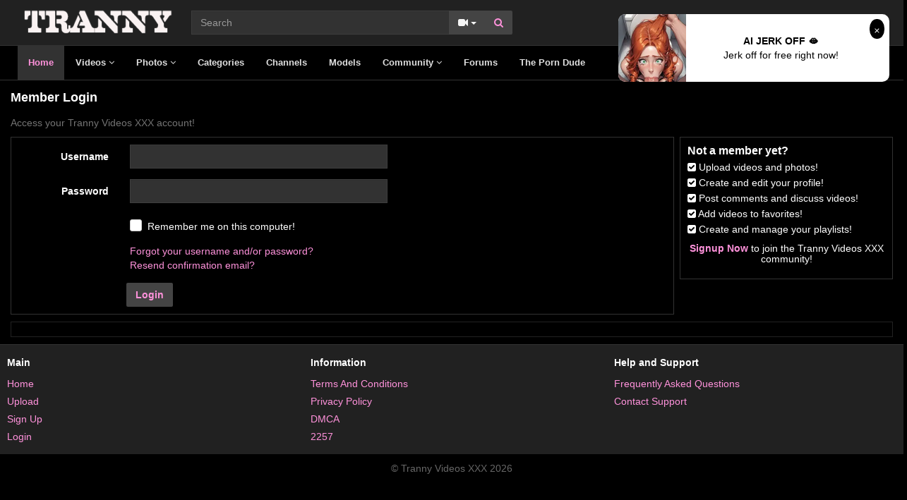

--- FILE ---
content_type: text/css
request_url: https://trannyvideosxxx.com/templates/defboot/css/all.min.css?t=1678534747
body_size: 10517
content:
.checkbox{padding-left:20px}.checkbox label{display:inline-block;vertical-align:middle;position:relative;padding-left:5px}.checkbox label::before{content:"";display:inline-block;position:absolute;width:17px;height:17px;left:0;margin-left:-20px;border:1px solid #ccc;border-radius:3px;background-color:#fff;-webkit-transition:border 0.15s ease-in-out,color 0.15s ease-in-out;-o-transition:border 0.15s ease-in-out,color 0.15s ease-in-out;transition:border 0.15s ease-in-out,color 0.15s ease-in-out}.checkbox label::after{display:inline-block;position:absolute;width:16px;height:16px;left:0;top:0;margin-left:-20px;padding-left:3px;padding-top:1px;font-size:11px;color:#555}.checkbox input[type="checkbox"],.checkbox input[type="radio"]{opacity:0;z-index:1}.checkbox input[type="checkbox"]:focus + label::before,.checkbox input[type="radio"]:focus + label::before{outline:thin dotted;outline:5px auto -webkit-focus-ring-color;outline-offset:-2px}.checkbox input[type="checkbox"]:checked + label::after,.checkbox input[type="radio"]:checked + label::after{font-family:"FontAwesome";content:"\f00c"}.checkbox input[type="checkbox"]:indeterminate + label::after,.checkbox input[type="radio"]:indeterminate + label::after{display:block;content:"";width:10px;height:3px;background-color:#555;border-radius:2px;margin-left:-16.5px;margin-top:7px}.checkbox input[type="checkbox"]:disabled + label,.checkbox input[type="radio"]:disabled + label{opacity:0.65}.checkbox input[type="checkbox"]:disabled + label::before,.checkbox input[type="radio"]:disabled + label::before{background-color:#eee;cursor:not-allowed}.checkbox.checkbox-circle label::before{border-radius:50%}.checkbox.checkbox-inline{margin-top:0}.checkbox-primary input[type="checkbox"]:checked + label::before,.checkbox-primary input[type="radio"]:checked + label::before{background-color:#337ab7;border-color:#337ab7}.checkbox-primary input[type="checkbox"]:checked + label::after,.checkbox-primary input[type="radio"]:checked + label::after{color:#fff}.checkbox-danger input[type="checkbox"]:checked + label::before,.checkbox-danger input[type="radio"]:checked + label::before{background-color:#d9534f;border-color:#d9534f}.checkbox-danger input[type="checkbox"]:checked + label::after,.checkbox-danger input[type="radio"]:checked + label::after{color:#fff}.checkbox-info input[type="checkbox"]:checked + label::before,.checkbox-info input[type="radio"]:checked + label::before{background-color:#5bc0de;border-color:#5bc0de}.checkbox-info input[type="checkbox"]:checked + label::after,.checkbox-info input[type="radio"]:checked + label::after{color:#fff}.checkbox-warning input[type="checkbox"]:checked + label::before,.checkbox-warning input[type="radio"]:checked + label::before{background-color:#f0ad4e;border-color:#f0ad4e}.checkbox-warning input[type="checkbox"]:checked + label::after,.checkbox-warning input[type="radio"]:checked + label::after{color:#fff}.checkbox-success input[type="checkbox"]:checked + label::before,.checkbox-success input[type="radio"]:checked + label::before{background-color:#5cb85c;border-color:#5cb85c}.checkbox-success input[type="checkbox"]:checked + label::after,.checkbox-success input[type="radio"]:checked + label::after{color:#fff}.checkbox-primary input[type="checkbox"]:indeterminate + label::before,.checkbox-primary input[type="radio"]:indeterminate + label::before{background-color:#337ab7;border-color:#337ab7}.checkbox-primary input[type="checkbox"]:indeterminate + label::after,.checkbox-primary input[type="radio"]:indeterminate + label::after{background-color:#fff}.checkbox-danger input[type="checkbox"]:indeterminate + label::before,.checkbox-danger input[type="radio"]:indeterminate + label::before{background-color:#d9534f;border-color:#d9534f}.checkbox-danger input[type="checkbox"]:indeterminate + label::after,.checkbox-danger input[type="radio"]:indeterminate + label::after{background-color:#fff}.checkbox-info input[type="checkbox"]:indeterminate + label::before,.checkbox-info input[type="radio"]:indeterminate + label::before{background-color:#5bc0de;border-color:#5bc0de}.checkbox-info input[type="checkbox"]:indeterminate + label::after,.checkbox-info input[type="radio"]:indeterminate + label::after{background-color:#fff}.checkbox-warning input[type="checkbox"]:indeterminate + label::before,.checkbox-warning input[type="radio"]:indeterminate + label::before{background-color:#f0ad4e;border-color:#f0ad4e}.checkbox-warning input[type="checkbox"]:indeterminate + label::after,.checkbox-warning input[type="radio"]:indeterminate + label::after{background-color:#fff}.checkbox-success input[type="checkbox"]:indeterminate + label::before,.checkbox-success input[type="radio"]:indeterminate + label::before{background-color:#5cb85c;border-color:#5cb85c}.checkbox-success input[type="checkbox"]:indeterminate + label::after,.checkbox-success input[type="radio"]:indeterminate + label::after{background-color:#fff}.radio{padding-left:20px}.radio label{display:inline-block;vertical-align:middle;position:relative;padding-left:5px}.radio label::before{content:"";display:inline-block;position:absolute;width:17px;height:17px;left:0;margin-left:-20px;border:1px solid #ccc;border-radius:50%;background-color:#fff;-webkit-transition:border 0.15s ease-in-out;-o-transition:border 0.15s ease-in-out;transition:border 0.15s ease-in-out}.radio label::after{display:inline-block;position:absolute;content:" ";width:11px;height:11px;left:3px;top:3px;margin-left:-20px;border-radius:50%;background-color:#555;-webkit-transform:scale(0,0);-ms-transform:scale(0,0);-o-transform:scale(0,0);transform:scale(0,0);-webkit-transition:-webkit-transform 0.1s cubic-bezier(0.8,-0.33,0.2,1.33);-moz-transition:-moz-transform 0.1s cubic-bezier(0.8,-0.33,0.2,1.33);-o-transition:-o-transform 0.1s cubic-bezier(0.8,-0.33,0.2,1.33);transition:transform 0.1s cubic-bezier(0.8,-0.33,0.2,1.33)}.radio input[type="radio"]{opacity:0;z-index:1}.radio input[type="radio"]:focus + label::before{outline:thin dotted;outline:5px auto -webkit-focus-ring-color;outline-offset:-2px}.radio input[type="radio"]:checked + label::after{-webkit-transform:scale(1,1);-ms-transform:scale(1,1);-o-transform:scale(1,1);transform:scale(1,1)}.radio input[type="radio"]:disabled + label{opacity:0.65}.radio input[type="radio"]:disabled + label::before{cursor:not-allowed}.radio.radio-inline{margin-top:0}.radio-primary input[type="radio"] + label::after{background-color:#337ab7}.radio-primary input[type="radio"]:checked + label::before{border-color:#337ab7}.radio-primary input[type="radio"]:checked + label::after{background-color:#337ab7}.radio-danger input[type="radio"] + label::after{background-color:#d9534f}.radio-danger input[type="radio"]:checked + label::before{border-color:#d9534f}.radio-danger input[type="radio"]:checked + label::after{background-color:#d9534f}.radio-info input[type="radio"] + label::after{background-color:#5bc0de}.radio-info input[type="radio"]:checked + label::before{border-color:#5bc0de}.radio-info input[type="radio"]:checked + label::after{background-color:#5bc0de}.radio-warning input[type="radio"] + label::after{background-color:#f0ad4e}.radio-warning input[type="radio"]:checked + label::before{border-color:#f0ad4e}.radio-warning input[type="radio"]:checked + label::after{background-color:#f0ad4e}.radio-success input[type="radio"] + label::after{background-color:#5cb85c}.radio-success input[type="radio"]:checked + label::before{border-color:#5cb85c}.radio-success input[type="radio"]:checked + label::after{background-color:#5cb85c}input[type="checkbox"].styled:checked + label:after,input[type="radio"].styled:checked + label:after{font-family:'FontAwesome';content:"\f00c"}input[type="checkbox"] .styled:checked + label::before,input[type="radio"] .styled:checked + label::before{color:#fff}input[type="checkbox"] .styled:checked + label::after,input[type="radio"] .styled:checked + label::after{color:#fff}html,body{max-width:100%;overflow-x:hidden}ul{list-style-type:none;margin:0;padding:0}.full{width:100%}.logo{width:20%;float:left}.search{width:37%;float:left;padding:15px 0}.top-links{width:40%;float:right;margin-top:20px;text-align:right}.top-links div,.top-links a{display:inline-block;margin-left:5px}.dropdown-menu{z-index:9000}.modal{z-index:9050}.tooltip{background:transparent !important;z-index:9999999 !important}.dropdown-menu{margin-top:7px}.dropdown-menu:before,#playlists-container:before{position:absolute;top:-7px;left:9px;display:inline-block;border-right:7px solid transparent;border-bottom:7px solid #ccc;border-left:7px solid transparent;border-bottom-color:rgba(0,0,0,0.2);content:''}.dropdown-menu:after,#playlists-container:after{position:absolute;top:-6px;left:10px;display:inline-block;border-right:6px solid transparent;border-bottom:6px solid #fff;border-left:6px solid transparent;content:''}.navbar .navbar-right>li>.dropdown-menu:before,.navbar .nav>li>.dropdown-menu.navbar-right:before,.dropdown-menu-right:before{right:12px;left:auto}.navbar .navbar-right>li>.dropdown-menu:after,.navbar .nav>li>.dropdown-menu.navbar-right:after,.dropdown-menu-right:after{right:13px;left:auto}#playlists-container:before{right:1px;left:auto}#playlists-container:after{right:2px;left:auto}ul.menu{margin:0;padding:0}ul.menu li{float:left;font-size:13px;margin-right:1px}ul.menu li.upload{float:right;margin-right:0;margin-top:10px}ul.menu li a{display:block;padding:15px 15px}ul.menu li.upload a{padding:4px 8px}ul.menu>li>ul{display:none;width:100%;position:absolute;padding:5px 0;z-index:9000;left:0;margin:0;list-style:none;box-sizing:border-box}ul.menu>li>ul:before,ul.menu>li>ul:after{content:"";display:table}ul.menu>li>ul:after{clear:both}ul.menu>li>ul>li,ul.menu>li.active>ul>li{width:100%;text-align:center;list-style:none;margin:0}ul.menu>li>ul>li>a,ul.menu>li.active>ul>li>a{display:inline-block;margin:0 2px 5px 2px}ul.menu>li>ul.categories-dropdown>li>a{padding:5px}ul.menu>li>ul.categories-dropdown>li>a.see-more{width:100px;padding-top:40px;text-align:center;vertical-align:top}ul.menu>li>ul.categories-dropdown>li>a.see-more i{display:block;margin-bottom:27px}.container{position:relative}.content{margin-top:10px;padding:0 5px 0 5px}.content-right,.profile-info,.model-info,.channel-info,.profile-c-content{margin-left:225px;width:auto;overflow:hidden;position:relative;min-height:100%}.content-left,.profile-image,.model-image,.channel-image,.profile-c-menu{width:215px;float:left;position:relative}ul.videos,ul.thumbs,ul.users,ul.categories,ul.albums,ul.photos,ul.models,ul.channels,ul.playlists{text-align:center}ul.videos li,ul.thumbs li,ul.users li,ul.categories li,ul.albums li,ul.photos li,ul.models li,ul.channels li,ul.playlists li{height:auto;display:inline-block;margin:0 4px 10px 4px;vertical-align:top;overflow:none;position:relative;font-size:14px;text-align:left}.video-thumb,.model-thumb,.category-thumb,.channel-thumb,.playlist-thumb,.user-thumb,.photo-thumb{position:relative;margin-bottom:5px;width:100%;overflow:none}.video-thumb img,.model-thumb img,.category-thumb img,.channel-thumb img,.playlist-thumb img,.user-thumb img,.photo-thumb img{width:100%;max-width:100%;min-width:100%;height:auto}.video-thumb video{width:100%;height:100%;position:absolute;top:0;left:0;padding:0;margin:0}.video-thumb>.thumb-slider{position:absolute;z-index:3;left:0;top:0;width:100%;height:3px}.video-thumb>.thumb-slider>div{height:100%;color:red;line-height:3px;width:0}.video-thumb>.thumb-loader{position:absolute;z-index:3;right:5px;top:5px}.private-overlay{display:block;position:absolute;top:0;left:0;width:100%;height:100%;text-align:center;opacity:0.9;font-size:20px;padding-top:15%;z-index:1213131311231331}.private{width:100%;min-height:200px;text-align:center;padding:20% 0;font-weight:bold}.premium-overlay{display:block;position:absolute;bottom:0;left:0;width:100%;height:20px;text-align:center;opacity:0.9;font-size:16px;font-weight:bold}.actions{position:absolute;z-index:4;left:5px;top:5px}.thumb{display:inline-block;border:2px solid transparent;margin:0 5px 7px 0;width:202px}.title{max-height:34px;overflow:hidden;display:block;line-height:116%;width:100%}.views{display:inline-block;font-size:13px}.rating{margin-left:5px;font-size:13px}.up i{color:green}.down i{color:red}.btn-playlist{position:absolute;z-index:4;right:5px;top:5px}.btn-filter{min-width:98%}.btn-toolbar-menu,.btn-profile-edit{float:right}.panel-title-left{float:left}.model-title,.category-title,.channel-title,.playlist-title,.user-title{max-height:19px;overflow:hidden;display:block;line-height:116%;width:100%}.model-videos,.category-videos,.channel-videos,.playlist-videos,.category-albums{position:absolute;z-index:2;top:0;right:0}.model-rank,.channel-rank{position:absolute;z-index:2;left:0;bottom:0;width:100%;padding:2px 0}.channel-rank{bottom:-1px}.model-filters-container,.user-filters-container{padding:20px 10px}.model-filters-container span.filter-label,.user-filters-container span.filter-label{font-size:12px;padding-bottom:3px;display:block}.model-filter-col,.user-filter-col{width:19.9%;float:left;margin-bottom:15px;display:block}.model-image{width:180px}.model-info{margin-left:200px}.model-image img,.channel-image img{width:100%;height:auto}.channel-image{width:160px;overflow:none}.channel-info{margin-left:180px;min-height:200px}.playlist-container{position:relative}.playlist-overlay{position:absolute;z-index:2;width:100%;bottom:0}.playlist-view,.playlist-play{width:50%;display:inline-block;float:left;text-align:center;padding:2px 0}.user-comments{padding:0 20px}.user-online{position:absolute;z-index:2;top:0;right:0;padding:2px 3px}.info{padding:10px 5px 10px 5px;display:block;font-size:13px;color:#575757}.profile{position:relative;overflow:hidden}.profile-image{width:200px;position:relative}.profile-image-edit{position:absolute;left:5px;bottom:5px}.profile-info{margin-left:220px}.profile-left{margin-left:-360px;margin-right:10px;position:relative;min-height:100%;width:100%;overflow:hidden;float:left}.profile-left .tablist,.profile-stream{margin-left:360px}.profile-right{width:350px;float:left;margin:10px 0 0 0}.profile-content{padding:10px 5px 0 5px !important}.stream{width:100%;margin-bottom:10px}.profile-content-header{padding:5px 15px 20px 15px}.profile-title{font-size:16px;font-weight:bold}.profile-title span{font-size:14px;font-weight:normal}.profile-action{float:left;margin-right:5px}.profile-username{float:left}.profile-c{padding:5px}.profile-c-left{float:left}.profile-c-right{float:right}.profile-c-image{width:190px;position:relative;float:left}.profile-c-image .profile-image-edit{left:7px;bottom:7px}.profile-c-info{width:auto;margin-left:200px;overflow:hidden}.profile-c-row{width:100%;margin-bottom:5px}.profile-c-label{width:140px;float:left;position:relative}.profile-c-value{width:auto;margin-left:150px;overflow:hidden;font-weight:bold}.profile-c-about{margin-top:10px;padding-top:10px}.profile-c-menu{width:130px}.profile-c-menu img{width:118px;margin:5px}.profile-c-content{margin-left:135px}.profile-c-actions{text-align:center;width:100%;padding:5px 0 0 0}.profile-c-action{display:inline-block}.profile-c-friend{float:none !important;margin:0 !important}.profile-c-panel{padding:10px 5px 10px 5px !important}h1.profile-c-username{font-size:20px;text-align:center;font-weight:bold;padding:0;margin-top:0}.members{position:relative}.members-left{width:auto;overflow:hidden;margin-right:360px;position:relative}.members-right{float:right;width:350px;overflow:hidden}.margin-top-10{margin-top:10px}.margin-bottom-10{margin-bottom:10px}#profile-cover{width:100%;max-height:270px}#profile-avatar{position:absolute}#profile-header{}#profile-wall{padding:10px 0 20px 0;width:100%}#profile-wall-buttons{margin-top:10px;display:none}#profile-wall-actions{width:100%;text-align:center}.profile-wall-action{padding-top:10px;width:100%}#profile-editor-toolbar{width:auto;margin 0 auto;text-align:center}#profile-editor{min-height:200px;border-collapse:separate;padding:4px;box-sizing:content-box;overflow:auto;outline:none;margin:10px 0}.wall-rating{}.wall-comments{padding-top:10px}.none,.perms{padding:10% 0;width:100%;text-align:center;font-weight:bold;font-size:14px}.perms{padding:10px 0}.copyright{padding:10px 0;text-align:center}.alert-response{padding:10px 5px 10px 5px;text-align:center;margin:5px 5px 5px 5px}.adv,.adv-native{width:100%;text-align:center;margin-bottom:5px}.adv img,.adv-native img{max-width:100%;height:auto}.adv-native{margin:0 10px 0 15px;padding:0}.adv-container{padding:10px 0 5px 0;margin-bottom:10px;text-align:center}.adv-square{width:310px;height:100%;float:right;text-align:center;overflow:hidden}.adv-footer{width:310px;height:auto;display:inline-block;text-align:center;overflow:hidden}#content{padding-bottom:10px}#content h1{width:100%;height:30px;font-size:18px;font-weight:bold;overflow:hidden;padding:0;margin:0}#content h3{font-size:16px;font-weight:bold;margin:0;padding:0 0 5px 0}#content .right{width:302px;float:right;display:block;padding:10px}#content .left{margin-right:310px;width:auto;overflow:hidden;position:relative;padding:10px}#content .left-tab-content{border-top:0;padding:20px 0 10px 0}#content .left-full{margin-right:0;margin-left:0;width:100%}#video{}#video .right,#album .right,#photo .right,#playlist .right{width:302px;float:right;display:block;text-align:center}#video .container-left,#playlist .container-left,#album .container-left,#photo .container-left{width:100%;float:left;margin-right:-310px}#video .left,#playlist .left,#album .left,#photo .left,#playlist .left{margin-right:310px}#video .container-premium{width:100%}#video h1,#playlist h1,#album h1{width:100%;height:30px;overflow:hidden}#photo{margin-bottom:10px}.content-group{overflow:hidden}.content-group-left{width:180px;float:left}.content-group-right{margin-left:180px;width:auto;overflow:hidden;position:relative;text-align:left}.content-group-header:hover{cursor:pointer}.channel-logo{text-align:center}.channel-logo img{max-width:180px;height:auto}.channel-name{font-size:15px;font-weight:bold}p.channel-desc{font-size:13px}#playlist h1{width:auto}.content-rating{width:70%}.progress{height:5px;background:red;border-radius:0;margin:0;padding:0}.progress .progress-bar{background:green}.content-info,.topic-posts,.topic-posted,.post-posted{width:100%;margin-bottom:5px}ul.buttons{}ul.buttons li{margin-right:10px;display:inline-block}#player-container{position:relative;display:block;width:100%;padding-bottom:56.25%;min-height:240px}#player-container-fluid{width:100%;position:relative;display:block;min-height:240px}#player{position:absolute;z-index:1;top:0;left:0;width:100%;height:100%;background-repeat:no-repeat;background-size:100% auto}#player-fluid{display:none;width:100%;height:100%}#player-advertising{background:rgb(0,0,0);background:rgba(0,0,0,0.5);position:absolute;text-align:center;width:306px;height:280px;padding:5px 0;top:45%;left:50%;margin:-140px 0 0 -153px;z-index:1002}#player-premium{background:rgb(0,0,0);background:rgba(0,0,0,0.5);position:absolute;text-align:center;width:80%;height:30%;padding:10% 0 15% 0;top:20%;left:10%;z-index:2;font-size:22px;font-weight:bold;display:none}.player-none{text-align:center;width:100%;height:200px !important;padding:100px 0 0 0 !important;font-size:22px;font-weight:bold}#player-close{display:block;margin-top:3px 0 3px 0;font-weight:bold}.post-comment{margin-bottom:20px}.post-comment textarea{height:65px}.post-comment-image{width:64px;float:left;display:block}.post-comment-image img{width:64px}.post-comment-message{margin-left:74px;width:auto;overflow:hidden;position:relative}.post-comment-message input{margin-bottom:5px}.post-comment-footer{margin-top:5px}.comment-vote-response{display:none}.comment-spam-response{font-size:12px}#comments{padding:10px 5px}#comment-field{display:none}.comments-container{margin-top:10px;text-align:left}.btn-post{float:right}ul.footer{list-style-type:none;width:100%}ul.footer li{display:inline;padding:0 10px}ul.list-footer{list-style-type:none;font-size:14px}ul.list-footer li{width:100%;margin:5px 0}ul.list-footer li.list-header{font-weight:bold;margin-bottom:10px}hr{margin:18px 10px 18px 10px}.embed-video-title{width:100%;display:block;text-align:center}.scrollable-menu{height:auto;max-height:200px;overflow-x:hidden}.content-search-right{margin-left:225px;width:auto;overflow:hidden;position:relative;min-height:100%}.content-search-left{width:215px;position:relative;float:left}.panel-title-left{float:left}.panel-title-right{float:right}.panel-search{margin-bottom:5px}#push-menu,#push-search{position:absolute;top:10px;display:none;z-index:3}#push-menu{left:5px}#push-search{right:5px}#image{position:relative;width:100%;text-align:center;padding:10px 0}#slideshow{float:right}.photo-prev,.photo-next{position:absolute;top:0;height:100%;display:none;width:35px}.photo-prev{left:0}.photo-next{right:0}.photo-prev i,.photo-next i{position:absolute;top:49%;left:5px}.photo-none{width:100%;height:100px;padding-top:50%;text-align:center;font-weight:bold}.panel-forum h1{width:70% !important;overflow:hidden}.forum-box,.forum{width:100%}.forum-border{border-bottom:0}.forum-header,.forum-footer{margin-top:0;padding:10px 0}.forum-pagination{float:left;width:69%;padding:0;margin:0}.forum-pagination .pagination{margin:0;padding:0}.forum-action{float:right;text-align:right;width:29%}#post-content{width:100%;height:300px}.topic,.post{padding:10px 5px;overflow:none}.topic-info,.forum-info{width:60%;float:left}.topic-read,.forum-read{width:40px;padding:2px 3px;text-align:center;float:left;font-size:18px}.topic-title,.forum-title{float:left;font-size:16px;margin-left:5px;overflow:hidden;width:90%;white-space:nowrap}.topic-added{font-size:12px;display:block}.topic-stats,.forum-stats{width:14%;float:left;text-align:right}.topic-last,.forum-last{width:24%;float:right}.topic-user,.post-user{float:left;padding:10px 20px 10px 10px;text-align:center}.topic-img,.post-img{position:relative;width:100%}.topic-user img,.post-user img{width:100%;height:auto}.topic-content,.post-content{float:right;padding:0 10px 0 0}.topic-text img,.post-text img{max-width:100%;height:auto;position:relative}.topic-footer,.post-footer{width:100%}.signature{float:left}.topic-actions,.post-actions{float:right;text-align:right}.quote{width:100%;padding:5px}.topic-posted,.forum-desc{display:block}ul.columns{width:100%;padding:5px}ul.columns li{width:19.70%;float:left;margin-left:.3%}ul.image-list{}ul.image-list li{width:60px;height:100px;padding:5px 10px}ul.image-list li a{text-decoration:none;border:1px solid red}ul.image-list li a:hover{text-decoration:none}ul.image-list li a.model-image-l{width:60px;float:left}ul.image-list li .model-name-l{float:right}ul.image-list li .model-rank-l{}ul.list-features{padding-left:10px}.kb-title{display:block}.kb-content{display:block}table.inbox{width:98%;margin:0 1%}table.inbox>tbody>tr>td,table.inbox>thead>tr>th{vertical-align:middle}table.inbox>tbody>tr>td>a.new{font-weight:bold}table.inbox>tbody>tr>td>a:hover{text-decoration:none}.inbox{padding:0 10px}.inbox-message{padding:5px 0}.inbox-image{width:60px;padding:0 10px 0 0;float:left}.inbox-info{width:auto;overflow:hidden;vertical-align:middle}.inbox-date{float:right;font-size:12px}#push-users{display:none;float:right}#close-users{margin:5px 5px 0 0;display:none;float:right}.chat-container{position:relative}.chat{margin-right:260px;height:100%;overflow:hidden}.chat-users{width:250px;float:right;display:block;overflow:hidden}.chat-users-header{padding:5px}.chat-users-list ul{height:100%;overflow:auto;padding:0}.chat-avatar{width:60px;float:left}.chat-profile{float:left}.chat-actions{float:right}#friend,#block{float:right;margin-left:5px}.chat-body{height:500px;overflow:auto}.chat-footer span{display:block}.chat-footer textarea{margin:5px 0}.message-icon{width:20px;float:left}.message-username{float:left}.message-info{float:right}.message-body{display:block}.dashboard{display:block;margin-top:10px;margin-bottom:25px;font-size:18px}body{font-family:Arial,Helvetica,sans-serif;font-size:14px;line-height:1.42857143;color:#fff;background-color:#000}a{color:#e0e0e0;text-decoration:none}a:focus,a:hover{color:#fff;text-decoration:underline}a:focus{outline:thin dotted;outline:5px auto -webkit-focus-ring-color;outline-offset:-2px}#content .right,#content .left{border:1px solid #323232}#content h1{color:#fff}ul.menu li a{color:#e0e0e0;font-weight:bold}ul.menu li a:hover,ul.menu li.active a{color:#FF92DB;text-decoration:none;background:#323232}ul.menu>li>ul{background:#000;border-left:1px solid #323232;border-right:1px solid #323232;border-bottom:1px solid #323232}ul.menu>li>ul>li,ul.menu>li.active>ul>li{background:#000}ul.menu>li>ul>li>a,ul.menu>li.active>ul>li>a{border:1px solid #323232;background:#000}ul.menu>li>ul>li>a:hover,ul.menu>li.active>ul>li>a:hover{background:#323232}.video-thumb,.model-thumb,.category-thumb,.channel-thumb,.playlist-thumb,.user-thumb,.photo-thumb{background:#000}.video-thumb>video,.video-thumb>.thumb-slider{background:#000}.video-thumb>.thumb-slider>div{background:#FF92DB}.private-overlay{background:#000}.dropdown-menu{background:#323232;border:1px solid #212121;border-radius:0 !important;-moz-border-radius:0 !important;font-size:12px;-webkit-box-shadow:none;box-shadow:none;color:#fff}.dropdown-menu .divider{background-color:#212121}.dropdown-menu>li>a{display:block;padding:3px 20px;clear:both;font-weight:400;line-height:1.42857143;color:#bdbdbd;white-space:nowrap;margin-left:0}.dropdown-menu>li>a:focus,.dropdown-menu>li>a:hover,.dropdown-menu>.active>a,.dropdown-menu>.active>a:focus,.dropdown-menu>.active>a:hover{text-decoration:none;color:#fff;background-color:#616161}.dropdown-menu>.disabled>a,.dropdown-menu>.disabled>a:focus,.dropdown-menu>.disabled>a:hover{color:#888}.dropdown-menu>.disabled>a:focus,.dropdown-menu>.disabled>a:hover{text-decoration:none;background-color:transparent;background-image:none;filter:progid:DXImageTransform.Microsoft.gradient(enabled=false);cursor:not-allowed}.dropdown.open>a,.dropdown.open>a:focus{background:#323232}.dropdown-menu:after,#playlists-container:after{border-bottom:6px solid #323232}.panel-default{border:1px solid #2f2f2f;border-radius:0;background:#101010;-webkit-box-shadow:none;box-shadow:none}.panel-default .panel-heading{border:0;background:#222;color:#f5f5f5;padding:10px 10px}.panel-body{padding:5px 0}.panel-padding{padding:10px 10px}ul.list-inline li{padding:3px 5px}.nav-list li a{padding:1px 5px;color:#676767;font-weight:bold}.nav-list li a span{font-weight:normal;font-size:12px}.nav-list li a:hover,.nav-list li a:focus,.nav-list li.active a{background:#323232;color:#FF92DB}.nav-list li span.disabled{padding:1px 5px;font-weight:bold}.nav-list li.subcategory{padding-left:15px}.btn-link,.btn-color{color:#FF92DB}.btn-link:hover,.btn-link:focus,.btn-color:hover,.btn-color:focus{color:#FF92DB;text-decoration:underline}.btn-color,.btn-rating,.btn-upload{background:transparent;border:0;margin:0;padding:0}.btn-icon{background:#222;border:1px solid #323232;font-size:12px;color:#fff;padding:0 3px;margin:0}.btn-icon:hover,.btn-icon:focus{color:#FF92DB}.btn-rate{background:transparent;border:0;color:#a4a4a4;margin-left:5px;padding:0}.btn-reply{color:#4a4a4a;font-weight:bold;background:transparent;border:0;margin-left:5px;padding:0}.btn-reply:hover,.btn-reply:focus{color:#4a4a4a;text-decoration:underline;border:0}.btn-post{color:#676767}.btn-menu{color:#f5f5f5 !important;background-color:#444;border-color:transparent;border-radius:2px !important}.btn-menu:hover,.btn-menu:focus,.btn-menu.focus,.btn-menu:active,.btn-menu.active,.open>.dropdown-toggle.btn-menu{color:#fff;background-color:#555;border-color:transparent;background-image:none}.btn-submit{color:#FF92DB !important;font-weight:bold;background-color:#444;border-color:transparent;border-radius:2px !important}.btn-submit:hover,.btn-submit:focus,.btn-submit.focus,.btn-submit:active,.btn-submit.active,.open>.dropdown-toggle.btn-submit{color:#fff;background-color:#555;border-color:transparent;background-image:none}.btn-more{font-size:16px;font-weight:bold;color:#f5f5f5 !important;background-color:#444;border-color:transparent;border-radius:2px !important}.btn-more:hover,.btn-more:focus,.btn-more.focus,.btn-more:active,.btn-more.active,.open>.dropdown-toggle.btn-more{color:#fff;background-color:#555;border-color:transparent;background-image:none}.btn-middle{border:1px solid #444;border-radius:0 !important}.btn-middle:hover,.btn-middle:focus,.btn-middle.focus,.btn-middle:active,.btn-middle.active,.open>.dropdown-toggle.btn-middle{border-color:1ox solid #444}.btn-search{border-top-left-radius:0 !important;border-bottom-left-radius:0 !important;color:#FF92DB !important}.btn-ns{font-size:10px;padding:0 3px 0 3px}.btn-upload{color:#FF92DB !important}.pagination>li>a,.pagination>li>span{color:#fff;background-color:#1f1f1f;border:1px solid #101010;border-radius:4px;margin-right:5px}.pagination>li:first-child>a,.pagination>li:first-child>span{margin-left:0}.pagination>li>a:focus,.pagination>li>a:hover,.pagination>li>span:focus,.pagination>li>span:hover{z-index:2;color:#fff;background-color:#252525;border-color:#101010}.pagination>.active>a,.pagination>.active>a:focus,.pagination>.active>a:hover,.pagination>.active>span,.pagination>.active>span:focus,.pagination>.active>span:hover{z-index:3;color:#222;background-color:#FF92DB;border-color:#4d4d4d;cursor:default}.pagination>.disabled>a,.pagination>.disabled>a:focus,.pagination>.disabled>a:hover,.pagination>.disabled>span,.pagination>.disabled>span:focus,.pagination>.disabled>span:hover{color:#222;background-color:#FF92DB;border-color:#4d4d4d;cursor:not-allowed}.form-control{width:100%;height:34px;padding:6px 12px;color:#fff;background-color:#323232;background-image:none;border:1px solid rgba(70,70,70,.6);border-radius:0;box-shadow:inset 0 1px 1px rgba(0,0,0,.075);-webkit-transition:border-color .15s ease-in-out,box-shadow .15s ease-in-out;transition:border-color .15s ease-in-out,box-shadow .15s ease-in-out}.form-control:focus{border-color:#66afe9;outline:0;box-shadow:inset 0 1px 1px rgba(0,0,0,.075),0 0 8px rgba(102,175,233,.6)}.form-control[disabled],.form-control[readonly],fieldset[disabled] .form-control{background-color:#323232;opacity:1;cursor:pointer}fieldset{margin:0 5px}legend{color:#fff;border-bottom:1px solid #2f2f2f;font-size:18px}.form-control::-webkit-input-placeholder{color:#999}.form-control:-moz-placeholder{color:#999}.form-control::-moz-placeholder{color:#999}.form-control:-ms-input-placeholder{color:#999}.tablist{padding:10px 0}.nav-tabs{border-bottom:1px solid #2f2f2f}.nav-tabs>li>a{border-radius:0;border-top:1px solid #2f2f2f;border-left:1px solid #2f2f2f;border-right:1px solid #2f2f2f;border-bottom:1px solid #2f2f2f;background:#212121}.nav-tabs>li a:hover,.nav-tabs>li a:focus,.nav-tabs>li.active>a,.nav-tabs>li.active>a:hover,.nav-tabs>li.active>a:focus{background:#101010;border-top:1px solid #2f2f2f;border-left:1px solid #2f2f2f;border-right:1px solid #2f2f2f;border-bottom:1px solid #101010;color:#fff}.tab-content{background:#101010;border-left:1px solid #2f2f2f;border-right:1px solid #2f2f2f;border-bottom:1px solid #2f2f2f;padding:10px 0}.modal-content{background:#101010;border:1px solid #2f2f2f}.modal-header{border-bottom:1px solid #2f2f2f}.modal-footer{border-top:1px solid #2f2f2f}.pagination-xs{margin:0;padding:0}.pagination-xs>li>a,.pagination-xs>li>span{padding:2px 5px;font-size:11px;line-height:1.5}.pagination-xs>li:first-child>a,.pagination-xs>li:first-child>span{border-top-left-radius:2px;border-bottom-left-radius:2px}.pagination-xs>li:last-child>a,.pagination-xs>li:last-child>span{border-top-right-radius:2px;border-bottom-right-radius:2px}.breadcrumb{background:#000;border:1px solid #323232;border-radius:0;margin-bottom:10px}.breadcrumb>li{font-weight:bold}.title a{color:#FF92DB;font-weight:bold}.views{font-size:12px;color:#676767}.rating{margin-left:5px}.up i{color:green}.down i{color:red}.duration{position:absolute;right:0;bottom:0;background:#000;padding:2px 4px;font-size:13px}.thumb-active{border:2px solid #FF92DB}.rate-up:hover{color:green !important}.rate-down:hover{color:#c1c1c1 !important}.favorite-video:hover,.favorite-photo:hover{color:red !important}.channel-actions,.model-actions,.profile-actions{float:left;margin:5px 0 0 10px}.model-title a{color:#FF92DB}.model-videos,.category-videos,.channel-videos,.playlist-videos{background:#000;padding:2px 4px;font-size:12px}.model-rank,.channel-rank{text-align:center;font-size:12px;color:#fff;background:#000;-ms-filter:"progid:DXImageTransform.Microsoft.Alpha(Opacity=70)";filter:alpha(opacity=70);opacity:0.7}.model-filters-container span.filter-label{color:#676767}#model,#channel,#profile{border:1px solid #2f2f2f;padding:5px}#model h1,#channel h1,#profile h1{margin:0;padding:0;font-size:24px}.model-header{}.model-bio,.model-about,.channel-description,.channel-about,.profile-about,.profile-details{padding:10px 10px 10px 0;color:#676767;font-size:14px;line-height:120%}.model-info-title,.profile-info-title{font-size:16px;font-weight:bold;color:#fff;padding-bottom:5px}.model-content-menu,.channel-content-menu{border-bottom:1px solid #2f2f2f;background:#101010;padding:5px;margin:5px 5px 10px 5px}.model-order-title,.channel-order-title{font-size:16px;font-weight:bold}.model-comments{padding:0 10px}.model-stats,.channel-stats,.profile-stats{padding:10px 0;font-size:16px}.model-box,.channel-box,.profile-box{display:inline-block;border:1px solid #2f2f2f;background:#101010;padding:3px 10px;color:#ccc}.model-box span,.channel-box span,.profile-box span{margin-left:10px;font-weight:bold;color:#fff}.model-about-row,.profile-about-row{width:300px;float:left}.model-about-row span,.channel-about-row span,.profile-about-row span,.profile-row span{font-weight:bold;color:#ccc}.model-rating,.channel-rating{margin-top:5px;padding:2px 3px 4px 3px;overflow:hidden;border:1px solid #2f2f2f;border-radius:4px}.model-thumbs,.channel-thumbs{font-size:16px;float:left;width:60px}.model-rating-result,.channel-rating-result{float:left;width:110px;text-align:center;font-size:12px}.profile-row{color:#676767;font-size:14px;line-height:120%}.profile-title span{color:#676767}.profile-panel{padding:5px}.profile-panel-right{padding:10px}.img-thumbnail,.img-response{background:transparent !important;border:1px solid #323232 !important}.profile-c{border:1px solid #323232}.profile-c-image{background:transparent}.profile-c-label{color:#a5a5a5}.profile-c-value{font-weight:normal}.profile-c-about{border-top:1px solid #323232}.wall-content{padding-bottom:5px}.wall-footer{border-top:1px solid #222;font-size:12px;padding-top:3px}.wall-rating{margin-right:10px}.wall-percent{font-size:12px;margin-top:5px !important!}.channel-about-row{width:100%;float:none}.channel-rating-result{width:90px}.channel-description{font-size:14px}.channel-join{padding:10px 0;text-align:center}.category-title,.channel-title,.playlist-title,.user-title{font-weight:bold;text-align:center}.category-title a,.channel-title a,.playlist-title a,.user-title a{color:#FF92DB}.playlists-container{margin:10px 0;padding:5px 0;background:#000;border:1px solid #2f2f2f}.playlists-form{padding:15px 15px}.playlists-scroll{height:auto;max-height:230px;overflow:auto}.playlists-none{height:100px;overflow:none;padding-top:20px;font-weight:bold;text-align:center;font-size:14px}#playlists-container{padding:6px 3px;width:230px;position:absolute;z-index:5;right:5px;top:20px;border:1px solid red;background:#222;border:1px solid #2f2f2f;font-size:12px;text-align:center;border-radius:4px}#playlists-container .playlists-list{width:100%;height:auto;max-height:200px;background:#000;padding:5px 0}#playlists-container ul{text-align:left;list-style-type:none}#playlists-container li{height:20px !important;width:100% !important;overflow:hidden;font-size:12px !important;margin-left:0}#playlists-container:after{border-bottom:6px solid #222 !important}.playlist-play,.playlist-view{background:#000;opacity:0.7;font-size:12px}.playlist-play:hover,.playlist-view:hover{opacity:1;text-decoration:none}h2.panel-title a{color:#FF92DB;font-weight:bold}.full{border-bottom:1px solid #323232}.menu{background:#0f0f0f}.top{background:#212121}.footer{padding:10px 0;border-top:1px solid #323232;background:#212121}.copyright{color:#676767}.alert{background:#00000;border:1px solid #212121;border-radius:0}.alert-warning{color:#ccc}.alert-warning span{font-weight:bold;color:#FF92DB}.select2-dropdown,.select2-container--default .select2-selection--multiple,.select2-container--default .select2-selection--single{border-radius:0 !important;background:#323232 !important;color:#fff !important;border:1px solid rgba(70,70,70,.6) !important}.select2-container--default .select2-selection--multiple .select2-selection__choice{background:#000 !important;color:#FF92DB !important;border:1px solid #222 !important}.select2-container--default .select2-selection--single .select2-selection__rendered{color:#FF92DB !important}.select2-container--default .select2-results__option--highlighted[aria-selected]{background:#000 !important;color:#FF92DB !important}.select2-container--default .select2-selection--multiple .select2-selection__choice__remove:hover{color:red !important}.select2-container--default .select2-search--dropdown .select2-search__field,.select2-container--default .select2-search--inline .select2-search__field{color:#FF92DB !important}div.tagsinput{background:#323232 !important;width:100% !important;height:50px !important;border:1px solid rgb(70,70,70) !important;border:1px solid rgba(70,70,70,.6) !important;color:#999 !important}div.tagsinput span.tag{background:#000 !important;color:#FF92DB !important;border:1px solid #222 !important;padding:2px 5px 2px 5px !important}div.tagsinput span.tag a{color:#999 !important}div.tagsinput span.tag a:hover{color:red !important}div.tagsinput input{color:#fff !important}.radio-minimal label,.checkbox-minimal label{padding-left:0}.post-comment-footer small{float:left;color:#a5a5a5}.media{margin-bottom:10px}.media-body p{color:#a1a1a1}.media-heading h4{font-size:14px;font-weight:bold;padding:0;padding-top:3px;margin:0}.media-heading h4 a{color:#FF92DB}.media-heading small{font-size:11px;margin-left:10px;color:#4a4a4a}.media-footer{color:#a5a5a5}#recaptcha{float:left;display:block;margin-right:5px}.captcha-math{width:155px;float:left;display:block;margin-right:5px}.captcha-math img{float:left}.captcha-math img:hover{cursor:pointer}.captcha-math a{display:block;clear:both;font-size:11px}.captcha-math input{float:left;width:50px;margin:0 0 0 3px;padding-top:0 !important;padding-bottom:0 !important;height:30px;font-size:12px}.slider-title{width:150px;height:15px;overflow:hidden;font-size:13px;color:#FF92DB;text-align:center}.slider-title:hover{text-decoration:none}.lSSlideOuter .lSPager.lSpg>li:hover a,.lSSlideOuter .lSPager.lSpg>li.active a{background-color:#FF92DB !important}.playlist-video{width:150px;overflow:hidden}ul#lightSlider li.playlist-active{opacity:0.8}ul#lightSlider li.playlist-active img{border:2px solid #FF92DB}ul.list-footer li a{color:#FF92DB}.panel-article{padding:10px 10px}hr{border:1px solid #222}.stream{border:1px solid #2f2f2f;background:#101010;padding:3px}.stream-avatar{float:left;width:50px}.stream-info{float:left;margin-left:10px;font-size:12px;color:#d7d7d7}.stream-info a{font-size:16px;font-weight:bold;color:#FF92DB}.stream-time{display:block;color:#676767;font-size:12px}.stream-content{width:100%;display:block;margin:20px 0 10px 0;overflow:hidden}.stream-content-channel{height:220px}.stream-content-video{height:230px}.stream-content-playlist{height:190px}.stream-content-album{height:200px}.stream-content-photo{height:200px}.stream-content-model{height:290px}.stream-content-profile{height:210px}.stream-content-post{font-size:14px;color:#676767;padding:0 5px 0 5px}.adv-container{border:1px solid #222}.remaining{color:#676767;font-size:13px}.slider.slider-horizontal{width:100% !important}.slider.slider-horizontal .slider-track{height:6px !important;margin-top:-3px !important}.slider-handle{background-color:#FF92DB !important;background-image:-webkit-linear-gradient(top,#FF92DB 0,#FF92DB 100%) !important;background-image:-o-linear-gradient(top,#FF92DB 0,#FF92DB 100%) !important;background-image:linear-gradient(to bottom,#FF92DB 0,#FF92DB 100%) !important;filter:progid:DXImageTransform.Microsoft.gradient(startColorstr='#ffFF92DB',endColorstr='#ffFF92DB',GradientType=0) !important}.sceditor-container{background:#323232 !important;border:1px solid rgba(70,70,70,.6) !important;border-radius:0 !important}.sceditor-container textarea,.sceditor-container iframe{padding:5px !important}div.sceditor-toolbar{background:#323232 !important;border-bottom:1px solid rgba(70,70,70,.6) !important}.forum-box{border:1px solid #222}.forum{padding:5px 10px;border-bottom:1px solid #222}.topic-user,.post-user{border-right:1px solid #191919}.post{border-top:1px solid #222}.quote{border-radius:3px;background:#222}.quote-user{display:block;width:100%;border-bottom:1px solid #292929;margin-bottom:5px}.quote-user span{font-weight:bold}.panel-forum{margin-bottom:0}.username{font-weight:bold;color:#fff}.topic-stats,.forum-stats{color:#676767}.topic-title a,.forum-title a{color:#FF92DB}.topic-count,.forum-count,.post-count{color:#fff;font-weight:bold}.topic-text a{text-decoration:underline;color:#FF92DB}.topic-footer,.post-footer{margin-top:10px;padding-top:5px;border-top:1px solid #222;font-size:13px;color:#a5a5a5}.size-1{font-size:10px}.size-2{font-size:13px}.size-3{font-size:16px}.size-4{font-size:18px}.size-5{font-size:24px}.size-6{font-size:32px}.size-7{font-size:48px}.user-online{text-align:center;background:#000;opacity:0.8;font-size:11px}#profile-editor{background:#222;color:#fff;border:1px solid #2f2f2f}#profile-editor:focus{border:1px solid #72613c;outline:0;outline:thin dotted \9}#video .right-border{border:1px solid #323232}#video .left,#playlist .left,#album .left,#photo .left{border:1px solid #323232}#video h1,#playlist h1,#album h1{font-size:18px;font-weight:bold;padding:0;margin:0;color:#fff}.content-group{background:#0f0f0f;padding:10px 10px}.content-group-light{background:#212121;border-top:1px solid #323232}.content-group-header{font-size:14px;font-weight:bold}.content-views{font-size:12px;color:#fff}.content-views span{font-size:20px;font-weight:bold}.content-rating{font-size:12px;color:#b9b9b9}.content-rating span{color:#fff}.content-info,.topic-posts,.topic-posted,.post-posted{font-size:13px;color:#a5a5a5}.content-info span{color:#fff}.content-title{color:#a5a5a5}ul.buttons li a{text-decoration:none;color:#b9b9b9}ul.buttons li a:hover,ul.buttons li.active a{color:#fff}#player{background-color:#000}ul.footer{font-size:14px;text-align:center}ul.footer li a{color:#FF92DB}.embed-video-title a{color:#FF92DB}.embed-video-title a:hover{color:#FF92DB;text-decoration:none}ul.image-list li .model-name-l{color:#FF92DB;border:1px solid green}.kb-title{padding:0 10px;color:#FF92DB}.kb-content{margin:5px 15px;color:#a5a5a5}.inbox-message{border-bottom:1px solid #212121}.inbox-date{color:#f5f5f5}.chat{background:#000;padding-bottom:10px}.chat-users{background:#000;border:1px solid #222}.chat-users-header{padding:5px}.chat-users-list ul{background:#323232}.chat-users-list ul li{padding:5px 5px;border-top:1px solid #212121}.chat-users-list ul li.active{background:#000}.chat-header,.chat-body{padding:5px;background:#000;border:1px solid #222;margin-bottom:5px}.chat-footer span{color:#a5a5a5}.chat-footer textarea{margin:5px 0}.message{padding:5px 0;border-bottom:1px solid #212121}.message-icon{margin-top:3px}.message-username{font-weight:bold}.message-info{text-align:right;font-size:12px;color:#a3a3a3}.message-body{padding-left:20px;color:#a5a5a5;font-size:13px}h1.panel-title{font-weight:bold}button.close span{color:#fff}@media(max-width:1023px){.search{background:#212121;border-left:1px solid #323232;border-right:1px solid #323232;border-bottom:1px solid #323232}ul.menu{background:#212121;border-left:1px solid #323232;border-right:1px solid #323232;border-bottom:1px solid#323232}}@media(max-width:960px){#video .right,#album .right,#photo .right,#playlist .right{float:none;width:100%;clear:both}#video .left,#playlist .left,#album .left,#photo .left,#playlist .left{margin:0 0 10px 0}.adv img{max-width:100%;height:auto}}@media(max-width:1023px){.content-search-left{width:100%;float:none}.content-search-right{width:100%;margin-left:0}.top{height:80px}.logo{width:100%;text-align:center;position:absolute;top:5px;left:0;float:none}.logo img{max-width:200px;width:auto;height:auto;max-height:40px}.search{width:100%;position:absolute;top:79px;left:0;display:none;float:none;z-index:992}.search form{width:98%;margin:0 auto}#menu{position:absolute;top:79px;left:0;width:100%;display:none;z-index:1000;background:transparent;border:0}#menu .container{padding:0}ul.menu{width:100%;z-index:1000;margin:0;padding:10px 5px 0 5px}ul.menu li,ul.menu li.upload{width:100%;float:none;text-align:center;margin:0;padding:0}ul.menu li.upload{margin-bottom:10px}ul.menu li a{width:100%;text-align:center;margin:0}ul.menu li.upload a{border:0;margin-left:2px}ul.menu>li>ul{position:relative}ul.menu>li>ul>li,ul.menu>li.active>ul>li{width:99%;margin:0 auto}ul.menu>li>ul>li>a,ul.menu>li.active>ul>li>a{margin:2px 0 2px 0}ul.list-footer li{padding-left:5px}.top-links{width:100%;position:absolute;text-align:center;top:30px;left:0;float:none;z-index:1000}#push-menu,#push-search{display:block}.fa-block{display:inline-block;font-size:16px;margin-right:10px}.content-right{margin-left:0}.content-left{display:none;float:none}}@media(max-width:767px){.container{width:98.5%}ul.videos li,ul.thumbs li,ul.users li,ul.categories li,ul.albums li,ul.photos li,ul.models li,ul.channels li,ul.playlists li{text-align:center}ul.videos li{width:31.5%}ul.thumbs li{width:31.5%}ul.albums li{width:31.5%}ul.photos li{width:31.5%}ul.models li{width:31.5%}ul.categories li{width:31.5%}ul.channels li{width:31.5%}ul.playlists li{width:31.5%}ul.users li{width:18.4%}ul.image-list li a img{width:60px;height:88px}.topic-info,.forum-info{width:50%}.topic-title,.forum-title{width:82%}.topic-stats,.forum-stats{width:14%}.topic-last,.forum-last{width:30%}.topic-user,.post-user{width:22%}.topic-content,.post-content{width:76%}.topic-text,.post-text{min-height:140px}.profile-left{width:100%;margin-left:0;margin-right:0}.profile-left .tablist,.profile-stream{margin-left:0}.profile-right{width:100%}.embed-video{width:100%;height:480px}.adv-square{width:100%;padding:5px 0 10px 0}.fa-block{display:inline-block;font-size:20px}ul.columns li{width:32.70%;float:left;margin-left:.3%}ul.list-features li{margin-left:10px}ul.list-footer li{text-align:center}#content .left,#content .right{width:100%;float:none}#content .left-tab-content{padding:20px 5px 10px 5px}#video h1,#album h1,#playlist h1{overflow:none;height:auto;max-height:auto}.profile-image,.model-image,.channel-image{width:135px}.profile-info,.model-info,.channel-info{margin-left:145px;text-align:left}.model-thumbs,.channel-thumbs,.model-rating-result,.channel-rating-result{width:100%;text-align:center}.captcha-math{width:100%;text-align:center;float:none}.captcha-math img,.captcha-math input{float:none;display:inline}.post-comment-post{width:100%;clear:both;display:block;padding:5px 0;text-align:center}.post-comment-post small{float:none;display:block}.btn-post{float:none}.col-center{width:100%;text-align:center}.inbox{padding:0}.inbox-image{width:40px;padding:0 5px 0 0}.chat{margin-right:0;width:99%}.chat-users{display:none;position:absolute;top:0;left:0;width:100%;height:100%}.chat-profile,.chat-actions{float:none}.chat-post{width:100%;text-align:center}#push-users{display:block}#close-users{display:block}.members-left{width:100%;float:none}.members-right{width:100%;float:none;margin-left:0}.profile-c-left{width:100%}.profile-c-right{width:100%}}@media(max-width:641px){ul.videos li{width:47.5%}ul.thumbs li{width:47%}ul.albums li{width:47.5%}ul.photos li{width:47%}ul.models li{width:30.1%}ul.categories li{width:47%}ul.channels li{width:47%}ul.playlists li{width:47.5%}ul.users li{width:30%}.topic-info,.forum-info{width:100%}.topic-title,.forum-title{width:82%}.topic-stats,.forum-stats{width:30%;text-align:left;margin-left:5px}.topic-last,.forum-last{width:68%}.topic-user,.post-user{width:100%;text-align:center;border-right:0}.topic-user img,.post-user img{width:120px;height:120px}.topic-content,.post-content{width:100%}.topic-text,.post-text{min-height:140px}.profile-left{width:100%;margin-left:0;margin-right:0}.profile-left .tablist,.profile-stream{margin-left:0}.profile-right{width:100%}ul.columns li{width:49%}.content-group,.content-group-left,.content-group-right{width:100%;float:none;text-align:center;margin-left:0;margin-top:10px}.content-rating{width:40%;text-align:left;margin:0 auto}.btn-mobile{font-size:20px}}@media(max-width:481px){ul.videos li{width:47.5%}ul.thumbs li{width:47%}ul.albums li{width:47.5%}ul.photos li{width:47%}ul.models li{width:30.1%}ul.categories li{width:47%}ul.channels li{width:47%}ul.playlists li{width:47.5%}ul.users li{width:47%}.topic-posted{width:100%}.topic-posted span{margin-right:5px}.profile-info,.profile-header{text-align:center}.profile-header{width:100%;margin-top:10px}.profile-actions{width:100%;text-align:center}.profile-username,.profile-action{float:none}.profile-action{display:inline-block}.profile-c-image,.profile-c-info{width:100%;text-align:center;margin-left:0;float:none}.embed-video{width:100%;height:480px}.adv-square{width:100%;padding:5px 0 10px 0}.fa-block{display:block;font-size:24px}ul.columns li{width:49%;float:left;margin-left:.3%}.profile-image{width:100%;display:block;text-align:center;margin:0 auto}.model-image,.channel-image{margin:0 auto;float:none}.profile-image .img-responsive{margin:0 auto}.profile-image .profile-image-edit{left:40%}.profile-info,.channel-info,.model-info{width:100%;margin-left:0;text-align:center}.model-stats,.channel-stats,.profile-stats{padding:10px 0;font-size:14px}.content-group,.content-group-left,.content-group-right{width:100%;float:none;text-align:center;margin-left:0}.content-rating{width:60%}.btn-profile-edit{float:none}.btn-toolbar-menu{clear:both;display:inline-block;float:none;width:100%;text-align:center;padding:10px 0 0 0}.btn-toolbar-menu .btn-group{float:none !important}.panel-title-left{width:100%;text-align:center}.adv,.adv-footer{max-width:98%;overflow:hidden}}@media(max-width:415px){.container{width:99%}ul.videos li{width:47%}}@media(max-width:401px){ul.videos li{width:47%}ul.thumbs li{width:47%}ul.albums li{width:47%}ul.channels li{width:47%}ul.categories li{width:47%}ul.playlists li{width:47%}ul.models li{width:47%}.profile-left{width:100%;margin-left:0;margin-right:0}.profile-left .tablist,.profile-stream{margin-left:0}.profile-right{width:100%}.embed-video{width:100%;height:480px}.adv-square{width:100%;padding:5px 0 10px 0}.fa-block{display:block;font-size:24px}.profile-image{width:100%;display:block;text-align:center}.model-stats,.channel-stats,.profile-stats{padding:10px 0;font-size:14px}.content-group,.content-group-left,.content-group-right{width:100%;float:none;text-align:center;margin-left:0}.content-rating{width:60%}.private-overlay{padding-top:5%}.adv,.adv-footer{max-width:98%;overflow:hidden}}@media(max-width:321px){.container{padding:0}ul.videos li{width:97%}ul.thumbs li{width:46%}ul.albums li{width:46%}ul.photos li{width:46%}ul.models li{width:46%}ul.categories li{width:47%}ul.channels li{width:47%}ul.playlists li{width:32%}ul.users li{width:97%}.topic-info,.forum-info{width:100%}.topic-title,.forum-title{width:82%}.topic-stats,.forum-stats{width:30%;text-align:left}.topic-last,.forum-last{width:68%}.topic-user,.post-user{width:100%;text-align:center;border-right:0}.topic-user img,.post-user img{width:120px;height:120px}.topic-content,.post-content{width:100%}.topic-text,.post-text{min-height:140px}.profile-left{width:100%;margin-left:0;margin-right:0}.profile-left .tablist,.profile-stream{margin-left:0}.profile-right{width:100%}.embed-video{width:100%;height:480px}.adv-square{width:100%;padding:5px 0 10px 0}.fa-block{display:block;font-size:24px}.adv,.adv-footer{max-width:98%;overflow:hidden}}@media(min-width:768px){ul.videos li{width:230px}ul.videosl li{width:234px}ul.videoss li{width:174px;margin:0 4px 10px 4px}ul.videos-modal li{width:208px}ul.thumbs li{width:262px}ul.albums li{width:170px}ul.albumsl li{width:172px}ul.photos li{width:172px}ul.models li{width:170px}ul.modelss li{margin:0 15px 0 15px}ul.models-small li{width:102px}ul.categories li{width:172px}ul.channels li{width:230px}ul.channelss li{margin:0 25px 0 25px}ul.channels-small li{width:164px}ul.playlists li{width:230px}ul.playlistss li{width:174px;margin:0 4px 10px 4px}ul.users li{width:134px}ul.userss li{width:100px;margin:0 4px 10px 4px}ul.users-small li{width:100px}ul.users-small-margin li{margin-left:13px}.topic-title,.forum-title{width:70%}.topic-user,.post-user{width:130px}.topic-content,.post-content{width:578px}.topic-text,.post-text{min-height:140px}.profile-image{width:135px}.profile-info{margin-left:145px}.adv-square{width:100%;height:270px;padding:10px 0 10px 0}.stream-content-video{height:195px}.stream-content-playlist{height:150px}.stream-content-profile{height:140px}.stream-content-channel{height:195px}.stream-content-model{height:280px}.stream-content-photo{height:245px}.stream-content-album{height:265px}.profile-c-left{width:100%}.profile-c-right{width:100%}}@media(min-width:800px){.container{width:780px}ul.videos li,ul.videosl li{width:240px}ul.videoss li{width:188px;margin:0 4px 10px 4px}ul.videos-modal li{width:208px}ul.thumbs li{width:240px}ul.albums li,ul.albumsl li,ul.photos li{width:180px}ul.models li{width:178px}ul.modelss li{margin:0 15px 0 15px}ul.models-small li{width:102px}ul.categories li{width:180px}ul.channels li{width:242px}ul.channelss li{margin:0 25px 0 25px}ul.channels-small li{width:164px}ul.playlists li{width:240px}ul.playlistss li{width:188px;margin:0 4px 10px 4px}ul.users li{width:140px}ul.userss li{width:100px}ul.users-small li{width:102px}.topic-title,.forum-title{width:70%}.topic-user,.post-user{width:130px}.topic-content,.post-content{width:578px}.topic-text,.post-text{min-height:140px}.adv-square{width:100%;height:270px;padding:10px 0 10px 0}}@media(min-width:960px){.container{width:940px}ul.videos li,ul.videosl li{width:218px}ul.videosw li{width:190px}ul.videoss li{width:244px}ul.videos-modal li{width:208px}ul.thumbs li{width:218px}ul.albums li,ul.albumsl li,ul.photos li{width:174px}ul.models li{width:172px}ul.modelss li{margin:0 15px 0 15px}ul.models-small li{width:102px}ul.categories li{width:174px}ul.channels li{width:218px}ul.channelss li{margin:0 25px 0 25px}ul.channels-small li{width:164px}ul.playlists li{width:218px}ul.playlistss li{width:244px}ul.users li{width:140px}ul.userss li{width:100px}ul.users-small li{width:102px}ul.users-small-margin li{margin-left:13px}.profile-image{width:165px}.profile-info{margin-left:175px}.adv-square{width:310px;height:350px;padding-top:50px}}@media(min-width:1024px){.container{width:1000px}ul.videos li,ul.thumbs li{width:234px}ul.videosl li{width:242px}ul.videosw li{width:234px}ul.videoss li{width:194px}ul.videos-modal li{width:208px}ul.albums li,ul.photos li{width:184px}ul.albumsl li{width:178px}ul.models li{width:184px}ul.modelss li{margin:0 15px 0 15px}ul.models-small li{width:102px}ul.categories li{width:178px}ul.channels li{width:232px}ul.channelss li{margin:0 25px 0 25px}ul.channels-small li{width:164px}ul.playlists li{width:218px}ul.playlistss li{width:194px}ul.users li{width:126px}ul.userss li{width:100px}ul.users-small li{width:102px}ul.users-small-margin li{margin-left:13px}.logo{width:230px}.search{width:390px}.top-links{width:350px}.embed-video{width:100%;height:480px}.adv-square{width:480px;height:420px;padding-top:200px}.fa-block{margin-right:5px}.profile-image{width:200px}.profile-info{margin-left:210px}.profile-c-left{width:55%}.profile-c-right{width:44.5%}}@media(min-width:1136px){.container{width:1112px}ul.videos li{width:258px}ul.videosl li{width:206px}ul.videosw li{width:240px}ul.videoss li{width:230px}ul.videos-modal li{width:208px}ul.thumbs li{width:208px}ul.albums li,ul.photos li{width:208px}ul.albumss li{width:170px}ul.albumsl li{width:206px}ul.models li{width:170px}ul.modelss li{margin:0 15px 0 15px}ul.models-small li{width:102px}ul.categories li{width:162px}ul.categoriesf li{width:172px}ul.channels li{width:206px}ul.channelss li{margin:0 25px 0 25px}ul.channels-small li{width:164px}ul.playlists li{width:218px}ul.playlistss li{width:230px}ul.users li{width:124px}ul.userss li{width:100px}ul.users-small li{width:102px}ul.users-small-margin li{margin-left:13px}.embed-video{width:100%;height:480px}.adv-square{width:320px;height:420px;padding-top:80px}.logo{width:20%}.search{width:37%}.top-links{width:40%}.profile-c-left{width:45%}.profile-c-right{width:54.5%}}@media(min-width:1280px){.container{width:1260px}ul.videos li{width:236px}ul.videoss li{width:208px;margin:0 4px 10px 4px}ul.videosl li{width:244px}ul.videos-modal li{width:208px}ul.thumbs li{width:238px}ul.albums li,ul.photos li{width:196px}ul.albumss li{width:200px}ul.albumsl li{width:192px}ul.models li{width:164px}ul.modelss li{margin:0 15px 0 15px}ul.models-small li{width:102px;text-align:center}ul.categories li{width:192px}ul.channels li{width:234px}ul.channelss li{margin:0 25px 0 25px}ul.channels-small li{width:164px}ul.playlists li{width:238px}ul.playlistss li{width:208px;margin:0 4px 10px 4px}ul.users li{width:164px}ul.userss li{width:100px}ul.users-small li{width:102px}ul.users-small-margin li{margin-left:13px}.embed-video{width:100%;height:480px}.adv-square{width:480px;height:420px;padding-top:80px}ul.menu>li>ul.categories-dropdown>li>a{padding:10px}.fa-block{display:block;font-size:24px}.profile-c-left{width:45%}.profile-c-right{width:54.5%}}@media(min-width:1366px){.container{width:1344px}ul.videos li{width:252px}ul.videoss li{width:228px}ul.videosl li{width:262px}ul.videos-modal li{width:160px}ul.thumbs li{width:254px}ul.albums li{width:178px}ul.albumsl li{width:208px}ul.photos li{width:178px}ul.models li{width:176px}ul.modelss li{margin:0 15px 0 15px}ul.models-small li{width:102px}ul.categories li{width:172px}ul.categoriesf li{width:180px}ul.channels li{width:252px}ul.channelss li{margin:0 25px 0 25px}ul.channels-small li{width:164px}ul.playlists li{width:252px}ul.playlistss li{width:228px}ul.users li{width:156px}ul.userss li{width:100px}ul.users-small li{width:98px}ul.users-small-margin li{margin-left:13px}ul.image-list li a img{width:60px;height:88px}.topic-title,.forum-title{width:90%}.topic-user,.post-user{width:130px}.topic-content,.post-content{width:1160px}.topic-text,.post-text{min-height:140px}.embed-video{width:100%;height:480px}.adv-square{width:520px;height:420px;padding-top:100px}ul.menu>li>ul.categories-dropdown>li>a{padding:10px}.profile-c-left{width:45%}.profile-c-right{width:54.5%}.fa-block{display:block;font-size:24px}}